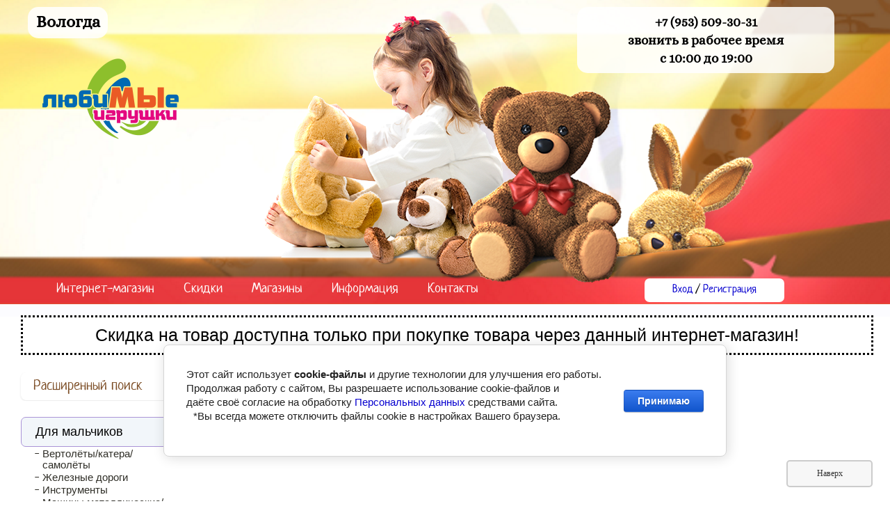

--- FILE ---
content_type: text/html; charset=utf-8
request_url: https://borozdintoys.ru/internet-magazin/vendor/indoneziya
body_size: 12893
content:
<!DOCTYPE html>
<!--[if lt IE 7 ]> <html lang="ru" class="ie6 ltie9 ltie8 ltie7"> <![endif]-->
<!--[if IE 7 ]>    <html lang="ru" class="ie7 ltie9 ltie8"> <![endif]-->
<!--[if IE 8 ]>    <html lang="ru" class="ie8 ltie9"> <![endif]-->
<!--[if IE 9 ]>    <html lang="ru" class="ie9"> <![endif]-->
<!--[if (gt IE 9)|!(IE)]><!--> <html lang="ru"> <!--<![endif]-->
<head>
<link rel="icon" href="http://borozdintoys.ru/favicon.ico" type="image/x-icon" />
<link rel="shortcut icon" href="http://borozdintoys.ru/favicon.ico" type="image/x-icon" />
<meta name='wmail-verification' content='cdfdbac8a976d22e' />
<meta name="google-site-verification" content="UazaRFQ0E8kX5ktHycc3U81mnj5Mow_F_URT_iDUQHA" />
<meta name='yandex-verification' content='6fb6ebf7835bcd7c' />
<meta name="yandex-verification" content="d5c9b122a9a90599" />
    <meta charset="utf-8">
    <meta name="robots" content="all"/>
    <meta name="description" content="ИНДОНЕЗИЯ ">
	<meta name="keywords" content="ИНДОНЕЗИЯ ">
    <meta name="SKYPE_TOOLBAR" content="SKYPE_TOOLBAR_PARSER_COMPATIBLE">    
    <title>ИНДОНЕЗИЯ </title>
<!-- assets.top -->
<meta property="og:image" content="https://borozdintoys.ru/d/karta.jpg">
<meta name="twitter:image" content="https://borozdintoys.ru/d/karta.jpg">
<meta property="og:image:width" content="350">
<meta property="og:image:height" content="350">
<meta property="og:type" content="website">
<meta property="og:url" content="https://borozdintoys.ru/internet-magazin/vendor/indoneziya">
<meta property="og:site_name" content="Любимые Игрушки Вологда">
<meta property="vk:app_id" content="51512798">
<meta name="twitter:card" content="summary">
<!-- /assets.top -->
    
    <link rel="canonical" href="/internet-magazin/vendor/indoneziya">    <link rel="stylesheet" href="/g/css/styles_articles_tpl.css"> 
   
    <link rel="stylesheet" type="text/css" href="/t/v1805/images/styles.css">
    <link rel="stylesheet" type="text/css" href="/t/v1805/images/all.css">
    <link rel="stylesheet" type="text/css" href="/t/v1805/images/mobile.css">

    <!--[if lt IE 10]><link rel="stylesheet" href="/t/v1805/images/style_ie_7_8_9.css"><![endif]-->
  
    <link rel='stylesheet' type='text/css' href='/shared/highslide-4.1.13/highslide.min.css'/>
<script type='text/javascript' src='/shared/highslide-4.1.13/highslide.packed.js'></script>
<script type='text/javascript'>
hs.graphicsDir = '/shared/highslide-4.1.13/graphics/';
hs.outlineType = null;
hs.showCredits = false;
hs.lang={cssDirection:'ltr',loadingText:'Загрузка...',loadingTitle:'Кликните чтобы отменить',focusTitle:'Нажмите чтобы перенести вперёд',fullExpandTitle:'Увеличить',fullExpandText:'Полноэкранный',previousText:'Предыдущий',previousTitle:'Назад (стрелка влево)',nextText:'Далее',nextTitle:'Далее (стрелка вправо)',moveTitle:'Передвинуть',moveText:'Передвинуть',closeText:'Закрыть',closeTitle:'Закрыть (Esc)',resizeTitle:'Восстановить размер',playText:'Слайд-шоу',playTitle:'Слайд-шоу (пробел)',pauseText:'Пауза',pauseTitle:'Приостановить слайд-шоу (пробел)',number:'Изображение %1/%2',restoreTitle:'Нажмите чтобы посмотреть картинку, используйте мышь для перетаскивания. Используйте клавиши вперёд и назад'};</script>

            <!-- 46b9544ffa2e5e73c3c971fe2ede35a5 -->
            <script src='/shared/s3/js/lang/ru.js'></script>
            <script src='/shared/s3/js/common.min.js'></script>
        <link rel='stylesheet' type='text/css' href='/shared/s3/css/calendar.css' /><link rel="icon" href="/favicon.png" type="image/png">
	<link rel="apple-touch-icon" href="/thumb/2/LWXycLAsrYVHUeczKuvz_w/r/favicon.png">
	<link rel="apple-touch-icon" sizes="57x57" href="/thumb/2/cSiQoKjZkTMIo0ziQoXd3Q/57c57/favicon.png">
	<link rel="apple-touch-icon" sizes="60x60" href="/thumb/2/ADHYAP_QOPaTX7kCwZk1yQ/60c60/favicon.png">
	<link rel="apple-touch-icon" sizes="72x72" href="/thumb/2/NUeGOwT7ccqi0vKCk5c7CQ/72c72/favicon.png">
	<link rel="apple-touch-icon" sizes="76x76" href="/thumb/2/hXphuvuCGMlCNmPwtBK8JQ/76c76/favicon.png">
	<link rel="apple-touch-icon" sizes="114x114" href="/thumb/2/eu_DCr8HaH-4Fl9Q5T1Yug/114c114/favicon.png">
	<link rel="apple-touch-icon" sizes="120x120" href="/thumb/2/3MmgBXK7FEpfGfzqoDIQig/120c120/favicon.png">
	<link rel="apple-touch-icon" sizes="144x144" href="/thumb/2/j9LDtrtN_JRbLahuwp6tEA/144c144/favicon.png">
	<link rel="apple-touch-icon" sizes="152x152" href="/thumb/2/hJpSN6oEQd3e9064W7B_Jg/152c152/favicon.png">
	<link rel="apple-touch-icon" sizes="180x180" href="/thumb/2/f_vyPxiafrQ-f6zkloMaLQ/180c180/favicon.png">
	
	<meta name="msapplication-TileImage" content="/thumb/2/bmMZwZpxmRExzY98ed18Wg/c/favicon.png">
	<meta name="msapplication-square70x70logo" content="/thumb/2/u4ZCgXlIt0M0m6gZuZtRyQ/70c70/favicon.png">
	<meta name="msapplication-square150x150logo" content="/thumb/2/foNNC3kvbPYBac4AKEENng/150c150/favicon.png">
	<meta name="msapplication-wide310x150logo" content="/thumb/2/4xXaTyEaqfQGm4mLgRUUfg/310c150/favicon.png">
	<meta name="msapplication-square310x310logo" content="/thumb/2/rmdEXcb0zBLSx3J7TTuAiw/310c310/favicon.png">

<!--s3_require-->
<link rel="stylesheet" href="/g/basestyle/1.0.1/user/user.css" type="text/css"/>
<link rel="stylesheet" href="/g/basestyle/1.0.1/cookie.message/cookie.message.css" type="text/css"/>
<link rel="stylesheet" href="/g/basestyle/1.0.1/user/user.blue.css" type="text/css"/>
<script type="text/javascript" src="/g/basestyle/1.0.1/user/user.js" async></script>
<link rel="stylesheet" href="/g/s3/lp/lpc.v4/css/styles.css" type="text/css"/>
<link rel="stylesheet" href="/g/s3/lp/cookie.message/__landing_page_content_global.css" type="text/css"/>
<link rel="stylesheet" href="/g/s3/lp/cookie.message/colors_lpc.css" type="text/css"/>
<link rel="stylesheet" href="/g/basestyle/1.0.1/cookie.message/cookie.message.blue.css" type="text/css"/>
<script type="text/javascript" src="/g/basestyle/1.0.1/cookie.message/cookie.message.js" async></script>
<!--/s3_require-->

<link rel='stylesheet' type='text/css' href='/t/images/__csspatch/23/patch.css'/>

<!--s3_goal-->
<script src="/g/s3/goal/1.0.0/s3.goal.js"></script>
<script>new s3.Goal({map:[], goals: [], ecommerce:[]});</script>
<!--/s3_goal-->


    <link rel="stylesheet" type="text/css" href="/t/v1805/images/css/styles.less.css">
	<script type="text/javascript" src="/g/libs/jquery/1.10.2/jquery.min.js"></script>
    <script src="/t/v1805/images/modernizr_2_6_1.js"></script>
    



	<link rel="stylesheet" type="text/css" href="/t/images/css/theme.less.css">
	<script type="text/javascript" src="/g/printme.js"></script>
	<script type="text/javascript" src="/g/shop2v2/default/js/tpl.js"></script>
	<script type="text/javascript" src="/g/shop2v2/default/js/baron.min.js"></script>

	<script type="text/javascript" src="/g/shop2v2/default/js/shop2.2.js"></script>

<script type="text/javascript">shop2.init({"productRefs": [],"apiHash": {"getPromoProducts":"9a1e3cbf2b4fa977816d268a8b86c0ef","getSearchMatches":"e42c3926b0a449234a48509bde9326a9","getFolderCustomFields":"32d29ea5d4ac158f9dd889a28ae7a33c","getProductListItem":"4e6c0cb34977d1677e05aa5a158f956a","cartAddItem":"5d20550c924e170395e66fe4a0930093","cartRemoveItem":"92b8eb475d118cf0917ad31784684daa","cartUpdate":"75b45959d6cb92857f89914c050b8eba","cartRemoveCoupon":"9b1dcd8b99856020e2de69b056bf1ba8","cartAddCoupon":"4d4178fa833b193e49b764f46d606548","deliveryCalc":"fcdfc6b55271c25429d01ca2a5c6154b","printOrder":"bf4b178a1f782dd8917f6cb7a0b397a4","cancelOrder":"af77b3aa4c215bc261b75eafe86d4439","cancelOrderNotify":"c3e34166b24e8a77c1e52599930ab62f","repeatOrder":"56a8ab84d263b2f42631d554a1bae45f","paymentMethods":"9c017429723125bd8777e4da65ec99ec","compare":"2a99d03cdc438ef193e298e6899c7c29"},"hash": null,"verId": 709550,"mode": "vendor","step": "","uri": "/internet-magazin","IMAGES_DIR": "/d/","my": {"list_picture_enlarge":true,"accessory":"\u0410\u043a\u0441\u0441\u0435\u0441\u0441\u0443\u0430\u0440\u044b","kit":"\u041a\u043e\u043c\u043f\u043b\u0435\u043a\u0442","recommend":"\u0420\u0435\u043a\u043e\u043c\u0435\u043d\u0434\u0443\u0435\u043c\u044b\u0435","similar":"\u041f\u043e\u0445\u043e\u0436\u0438\u0435","modification":"\u041c\u043e\u0434\u0438\u0444\u0438\u043a\u0430\u0446\u0438\u0438","show_sections":true},"cf_margin_price_enabled": 0,"maps_yandex_key":"","maps_google_key":""});shop2.filter._pre_params = "&s[vendor_id]=28960305";shop2.facets.enabled = true;</script>
<style type="text/css">.product-item-thumb {width: 180px;}.product-item-thumb .product-image, .product-item-simple .product-image {height: 160px;width: 180px;}.product-item-thumb .product-amount .amount-title {width: 84px;}.product-item-thumb .product-price {width: 130px;}.shop2-product .product-side-l {width: 180px;}.shop2-product .product-image {height: 160px;width: 180px;}.shop2-product .product-thumbnails li {width: 50px;height: 50px;}</style>    
    <link rel="stylesheet" href="/t/v1805/images/shop2_local.css"> 
  
  <script type="text/javascript" src="https://vk.com/js/api/openapi.js?169"></script>
  
  
</head>
<!-- /head ===================================================================================-->

<body>
	 <!--
	 <div class="share42init" data-url="[url]" data-title="[title]" data-top1="2000"></div>
<script type="text/javascript" src="/t/images/share42.js"></script> -->

<div class="head-warn">
	
</div>

<div class="site-wrap"> 

	<!--	<div class="head-x-r"></div> -->
        <div class="header-bg"></div>

    <header class="site-header">  
    
   		        
                
        <div class="header-img"></div>
        
                <nav id="navbar" class="menu-top menu-default">
        <ul><div class="swipe">
                        <li>
            		<a  href="/
            		">Интернет-магазин</a>
            </li>
                        <li>
            		<a  href="/nashi-sistemy-skidok">Скидки</a>
            </li>
                        <li>
            		<a  href="/address">Магазины</a>
            </li>
                        <li>
            		<a  href="/info">Информация</a>
            </li>
                        <li>
            		<a  href="/contacts">Контакты</a>
            </li>
                        </div>
        </ul>
        </nav>
                
                        		  <div class="site-logo">        
		      <a href="http://borozdintoys.ru">
		      <img src="/d/logo.png" alt="">
		      </a>       
		  </div>
				
		          
        
                <div class="phonetop"><p style="text-align: center;"><span data-mega-font-name="alice" style="font-family:Alice,sans-serif"><strong><span style="font-size:14pt"><a href="tel:+7 (953) 509-30-31"><span style="color:#000000">+7 (953) 509-30-31</span></a></span></strong></span></p>

<p style="text-align: center;"><span style="font-size:14pt"><font face="Alice, sans-serif"><b>звонить в рабочее время</b></font></span></p>

<p style="text-align: center;"><span style="font-size:14pt"><font face="Alice, sans-serif"><b>с 10:00 до 19:00</b></font></span></p>

<p>&nbsp;</p></div>
           
        
                <div class="addresstop"><p style="text-align: center;"><span data-mega-font-name="alice" style="font-family:Alice,sans-serif; "><strong><span style="font-size: 18pt;">Вологда</span></strong></span></p></div>
           
                
       
        
                <div class="login-form">
        	            <a href="/registraciya">вход</a> / <a href="/registraciya/register">регистрация</a>
                    </div>   
    
  
    	      
    </header>

    <div class="site-content-wrap"> 
    <div class="sale15-1">Скидка на товар доступна только при покупке товара через данный интернет-магазин!</div>
        <div class="site-content"> 
    

            <div class="site-content-body">
              <!--<div id="shop2-cart-preview">
  <div class="shop-cart">
    <div class="shop-cart-img"><a href="/internet-magazin/cart"><img src="/t/images/shop-cart-img.png" alt=""></a></div>
    <h2><a href="/internet-magazin/cart">Корзина товаров</a></h2>
        <div style=" color: black; ">Ваша корзина пуста</div>
      </div>  
</div>--> <!--маленькая корзинка товаров-->
                                       
                   <h1>ИНДОНЕЗИЯ</h1>	
	<div class="shop2-cookies-disabled shop2-warning hide"></div>
	
	
	
		
		
			
			
			

		
		
		
			
			
			
				    


			
		
	


	
	</div>
        </div>
            
              
            <aside class="site-content-right">
            	
            	                	
	
<div class="shop2-block search-form ">
	<div class="block-title">
		<strong>Расширенный поиск</strong>
		<span>&nbsp;</span>
	</div>
	<div class="block-body">
		<form action="/internet-magazin/search" enctype="multipart/form-data">
			<input type="hidden" name="sort_by" value=""/>
			
							<div class="row">
					<div class="row-title">Цена (руб.):</div>
					<label><span>от</span>&nbsp;<input name="s[price][min]" type="text" size="5" class="small" value="" /></label>
					&nbsp;
					<label><span>до</span>&nbsp;<input name="s[price][max]" type="text" size="5" class="small" value="" /></label>
				</div>
			
							<div class="row">
					<label class="row-title" for="shop2-name">Название:</label>
					<input type="text" name="s[name]" size="20" id="shop2-name" value="" />
				</div>
			
							<div class="row">
					<label class="row-title" for="shop2-article">Артикул:</label>
					<input type="text" name="s[article]" id="shop2-article" value="" />
				</div>
			
							<div class="row">
					<label class="row-title" for="shop2-text">Текст:</label>
					<input type="text" name="search_text" size="20" id="shop2-text"  value="" />
				</div>
			
			
			
						<div id="shop2_search_global_fields">
				
																															</div>
						
							<div class="row">
					<div class="row-title">Производитель:</div>
					<select name="s[vendor_id]">
						<option value="">Все</option>          
													<option value="61736905" >АЛЯСКА (США)</option>
													<option value="28960505" >БEЛАРУСЬ</option>
													<option value="34883811" >Беларусь</option>
													<option value="46707100" >Бельгия</option>
													<option value="46083700" >Болгария</option>
													<option value="46753300" >Великобритания</option>
													<option value="46727300" >Германия</option>
													<option value="45365906" >ГОНКОНГ</option>
													<option value="61736305" >ГРЕЦИЯ</option>
													<option value="28961105" >ИНДИЯ</option>
													<option value="28960305" >ИНДОНЕЗИЯ</option>
													<option value="4410907" >ИРАН</option>
													<option value="28960705" >ИСПАНИЯ</option>
													<option value="37863307" >КАБО-ВЕРДЕ</option>
													<option value="23930306" >КИПР</option>
													<option value="34884011" >Китай</option>
													<option value="61736705" >КОРЕЯ (КОРЕЙСКАЯ респ.)</option>
													<option value="46757100" >Нидерланды</option>
													<option value="46183106" >перчатки - текстиль) в сетке</option>
													<option value="96578621" >Польша</option>
													<option value="52908308" >РЕЮНЬОН</option>
													<option value="69960621" >Россия</option>
													<option value="61736505" >СИНГАПУР</option>
													<option value="24261307" >ТАДЖИКИСТАН</option>
													<option value="45367106" >ТАИЛАНД</option>
													<option value="72774505" >ТАЙВАНЬ</option>
													<option value="4411107" >ТУРЦИЯ</option>
													<option value="28960905" >УЗБЕКИСТАН</option>
													<option value="34938211" >Украина</option>
													<option value="21937211" >Япония</option>
											</select>
				</div>
			
											    <div class="row">
				        <div class="row-title">Новинка:</div>
				            				            <select name="s[flags][2]">
				            <option value="">Все</option>
				            <option value="1">да</option>
				            <option value="0">нет</option>
				        </select>
				    </div>
		    												    <div class="row">
				        <div class="row-title">Спецпредложение:</div>
				            				            <select name="s[flags][1]">
				            <option value="">Все</option>
				            <option value="1">да</option>
				            <option value="0">нет</option>
				        </select>
				    </div>
		    							
			

							<div class="row">
					<div class="row-title">Результатов на странице:</div>
					<select name="s[products_per_page]">
																										<option value="5">5</option>
																				<option value="20">20</option>
																				<option value="35">35</option>
																				<option value="50">50</option>
																				<option value="65">65</option>
																				<option value="80">80</option>
																				<option value="95">95</option>
											</select>
				</div>
			
			<div class="clear-container"></div>
			<div class="row">
				<button type="submit" class="search-btn">Найти</button>
			</div>
		<re-captcha data-captcha="recaptcha"
     data-name="captcha"
     data-sitekey="6LcNwrMcAAAAAOCVMf8ZlES6oZipbnEgI-K9C8ld"
     data-lang="ru"
     data-rsize="invisible"
     data-type="image"
     data-theme="light"></re-captcha></form>
		<div class="clear-container"></div>
	</div>
</div><!-- Search Form -->                            	
            	            	
                                <nav class="shop-folders menu-default">
               <ul class="nav">
                	                	                	                		<li class="sub level-0"><a href="/internet-magazin/folder/39455107"></a></li>
                
                	                	                	                	                	                	<ul>
                		                	                	                	
                		<li class="level-1"><a href="/internet-magazin/folder/dlya-malchikov-1">Для мальчиков</a></li>
                	                	                	                	                	                	<ul>
                		                	                	                		<li class="sub level-2"><a href="/internet-magazin/folder/vertolety-katera-samolety">Вертолёты/катера/самолёты</a></li>
                
                	                	                	                	                	                		</li>
                		                	                	                	                		<li class="sub level-2"><a href="/internet-magazin/folder/zheleznye-dorogi">Железные дороги</a></li>
                
                	                	                	                	                	                		</li>
                		                	                	                	                		<li class="sub level-2"><a href="/internet-magazin/folder/instrumenty">Инструменты</a></li>
                
                	                	                	                	                	                		</li>
                		                	                	                	                		<li class="sub level-2"><a href="/internet-magazin/folder/mashiny">Машины металлические/модельки</a></li>
                
                	                	                	                	                	                		</li>
                		                	                	                	                		<li class="sub level-2"><a href="/internet-magazin/folder/mashiny-na-batarejkah-1">Машины на батарейках</a></li>
                
                	                	                	                	                	                		</li>
                		                	                	                	                		<li class="sub level-2"><a href="/internet-magazin/folder/mashiny-na-radio-upravlenii">Машины на радио управлении</a></li>
                
                	                	                	                	                	                		</li>
                		                	                	                	                		<li class="sub level-2"><a href="/internet-magazin/folder/mashiny-nabory">Машины/наборы</a></li>
                
                	                	                	                	                	                		</li>
                		                	                	                	                		<li class="sub level-2"><a href="/internet-magazin/folder/nabory">Наборы</a></li>
                
                	                	                	                	                	                		</li>
                		                	                	                	                		<li class="sub level-2"><a href="/internet-magazin/folder/oruzhie-igrushechnoe">Оружие игрушечное</a></li>
                
                	                	                	                	                	                		</li>
                		                	                	                	                		<li class="sub level-2"><a href="/internet-magazin/folder/parkovki-treki">Парковки/треки</a></li>
                
                	                	                	                	                	                		</li>
                		                	                	                	                		<li class="sub level-2"><a href="/internet-magazin/folder/roboty-transformery">Роботы/трансформеры</a></li>
                
                	                	                	                	                	                		</li>
                		                	</ul></li>
                	                	                	                	                	
                		<li class="level-1"><a href="/internet-magazin/folder/dlya-devochek-1">Для девочек</a></li>
                	                	                	                	                	                	<ul>
                		                	                	                		<li class="sub level-2"><a href="/internet-magazin/folder/aksessuary-kosmetika">Аксессуары/косметика</a></li>
                
                	                	                	                	                	                		</li>
                		                	                	                	                		<li class="sub level-2"><a href="/internet-magazin/folder/bytovaya-tehnika-1">Бытовая техника</a></li>
                
                	                	                	                	                	                		</li>
                		                	                	                	                		<li class="sub level-2"><a href="/internet-magazin/folder/doma-mebel-dlya-kukol">Дома/мебель для кукол</a></li>
                
                	                	                	                	                	                		</li>
                		                	                	                	                		<li class="sub level-2"><a href="/internet-magazin/folder/igrovye-nabory">Игровые наборы</a></li>
                
                	                	                	                	                	                		</li>
                		                	                	                	                		<li class="sub level-2"><a href="/internet-magazin/folder/interaktivnye-kukly-pupsy">Интерактивные куклы/пупсы</a></li>
                
                	                	                	                	                	                		</li>
                		                	                	                	                		<li class="sub level-2"><a href="/internet-magazin/folder/kolyaski-dlya-kukol">Коляски для кукол</a></li>
                
                	                	                	                	                	                		</li>
                		                	                	                	                		<li class="sub level-2"><a href="/internet-magazin/folder/kukly-vesna">Куклы &quot;Весна&quot;</a></li>
                
                	                	                	                	                	                		</li>
                		                	                	                	                		<li class="sub level-2"><a href="/internet-magazin/folder/kukly-pupsy">Куклы/пупсы</a></li>
                
                	                	                	                	                	                		</li>
                		                	                	                	                		<li class="sub level-2"><a href="/internet-magazin/folder/kuhni-i-posudka-1">Кухни и посудка</a></li>
                
                	                	                	                	                	                		</li>
                		                	</ul></li>
                	                	                	                	                	
                		<li class="level-1"><a href="/internet-magazin/folder/vse-dlya-malyshej">Всё для малышей</a></li>
                	                	                	                	                	                	<ul>
                		                	                	                		<li class="sub level-2"><a href="/internet-magazin/folder/gorshki-vannochki-gorki-dlya-kupaniya">Горшки/ванночки/горки для купания</a></li>
                
                	                	                	                	                	                		</li>
                		                	</ul></li>
                	                	                	                	                	
                		<li class="level-1"><a href="/internet-magazin/folder/igrushki-dlya-malyshej-1">Игрушки для малышей</a></li>
                	                	                	                	                	                	<ul>
                		                	                	                		<li class="sub level-2"><a href="/internet-magazin/folder/karuselki-na-krovatku-nochniki-1">Карусельки на кроватку/ночники</a></li>
                
                	                	                	                	                	                		</li>
                		                	                	                	                		<li class="sub level-2"><a href="/internet-magazin/folder/katalki">Каталки</a></li>
                
                	                	                	                	                	                		</li>
                		                	                	                	                		<li class="sub level-2"><a href="/internet-magazin/folder/kovriki-1">Коврики</a></li>
                
                	                	                	                	                	                		</li>
                		                	                	                	                		<li class="sub level-2"><a href="/internet-magazin/folder/muzykalnye-igrushki-1">Музыкальные игрушки</a></li>
                
                	                	                	                	                	                		</li>
                		                	                	                	                		<li class="sub level-2"><a href="/internet-magazin/folder/nevalyashki-yuly">Неваляшки/юлы</a></li>
                
                	                	                	                	                	                		</li>
                		                	                	                	                		<li class="sub level-2"><a href="/internet-magazin/folder/piramidki-logika-1">Пирамидки/логика</a></li>
                
                	                	                	                	                	                		</li>
                		                	                	                	                		<li class="sub level-2"><a href="/internet-magazin/folder/pogremushki-podveski-myakishi">Погремушки/подвески/мякиши</a></li>
                
                	                	                	                	                	                		</li>
                		                	</ul></li>
                	                	                	                	                	
                		<li class="level-1"><a href="/internet-magazin/folder/konstruktory-1">Конструкторы</a></li>
                	                	                	                	                	                	<ul>
                		                	                	                		<li class="sub level-2"><a href="/internet-magazin/folder/devochkam">Девочкам</a></li>
                
                	                	                	                	                	                		</li>
                		                	                	                	                		<li class="sub level-2"><a href="/internet-magazin/folder/dlya-malyshej">Для малышей</a></li>
                
                	                	                	                	                	                		</li>
                		                	                	                	                		<li class="sub level-2"><a href="/internet-magazin/folder/magnitnye-metallicheskie">Магнитные/металлические</a></li>
                
                	                	                	                	                	                		</li>
                		                	                	                	                		<li class="sub level-2"><a href="/internet-magazin/folder/malchikam">Мальчикам</a></li>
                
                	                	                	                	                	                		</li>
                		                	                	                	                		<li class="sub level-2"><a href="/internet-magazin/folder/sbornye-modeli-1">Сборные модели</a></li>
                
                	                	                	                	                	                		</li>
                		                	</ul></li>
                	                	                	                	                	
                		<li class="level-1"><a href="/internet-magazin/folder/myagkaya-igrushka">Мягкая игрушка</a></li>
                	                	                	                	                	                	<ul>
                		                	                	                		<li class="sub level-2"><a href="/internet-magazin/folder/bolshaya">Большая</a></li>
                
                	                	                	                	                	                		</li>
                		                	                	                	                		<li class="sub level-2"><a href="/internet-magazin/folder/ozvuchennaya">Озвученная</a></li>
                
                	                	                	                	                	                		</li>
                		                	                	                	                		<li class="sub level-2"><a href="/internet-magazin/folder/srednyaya-i-malenkaya">Средняя и маленькая</a></li>
                
                	                	                	                	                	                		</li>
                		                	                	                	                		<li class="sub level-2"><a href="/internet-magazin/folder/funkcionalnaya">Функциональная</a></li>
                
                	                	                	                	                	                		</li>
                		                	</ul></li>
                	                	                	                	                	
                		<li class="level-1"><a href="/internet-magazin/folder/knigi-i-raskraski">Книги и раскраски</a></li>
                	                	                	                	                	                	<ul>
                		                	                	                		<li class="sub level-2"><a href="/internet-magazin/folder/knigi">Книги</a></li>
                
                	                	                	                	                	                		</li>
                		                	                	                	                		<li class="sub level-2"><a href="/internet-magazin/folder/knigi-ozvuchennye">Книги озвученные</a></li>
                
                	                	                	                	                	                		</li>
                		                	</ul></li>
                	                	                	                	                	
                		<li class="level-1"><a href="/internet-magazin/folder/opyty-i-fokusy">Опыты и фокусы</a></li>
                	                	                	                	                	                	<ul>
                		                	                	                		<li class="sub level-2"><a href="/internet-magazin/folder/golovolomki-1">Головоломки</a></li>
                
                	                	                	                	                	                		</li>
                		                	                	                	                		<li class="sub level-2"><a href="/internet-magazin/folder/opyty-fokusy-2">Опыты/фокусы</a></li>
                
                	                	                	                	                	                		</li>
                		                	                	                	                		<li class="sub level-2"><a href="/internet-magazin/folder/raskopki-1">Раскопки</a></li>
                
                	                	                	                	                	                		</li>
                		                	                	                	                		<li class="sub level-2"><a href="/internet-magazin/folder/slajmy-i-lizuny-1">Слаймы и лизуны</a></li>
                
                	                	                	                	                	                		</li>
                		                	</ul></li>
                	                	                	                	                	
                		<li class="level-1"><a href="/internet-magazin/folder/tvorchestvo">Творчество</a></li>
                	                	                	                	                	                	<ul>
                		                	                	                		<li class="sub level-2"><a href="/internet-magazin/folder/biser-paetki-mozaika">Бисер/паетки/мозаика</a></li>
                
                	                	                	                	                	                		</li>
                		                	                	                	                		<li class="sub level-2"><a href="/internet-magazin/folder/vyzhiganie-1">Выжигание</a></li>
                
                	                	                	                	                	                		</li>
                		                	                	                	                		<li class="sub level-2"><a href="/internet-magazin/folder/kancelyarskie-tovary-1">Канцелярские товары</a></li>
                
                	                	                	                	                	                		</li>
                		                	                	                	                		<li class="sub level-2"><a href="/internet-magazin/folder/lepka-1">Лепка</a></li>
                
                	                	                	                	                	                		</li>
                		                	                	                	                		<li class="sub level-2"><a href="/internet-magazin/folder/risovanie-1">Рисование</a></li>
                
                	                	                	                	                	                		</li>
                		                	                	                	                		<li class="sub level-2"><a href="/internet-magazin/folder/sozdaem-svoimi-rukami">Создаем своими руками</a></li>
                
                	                	                	                	                	                		</li>
                		                	</ul></li>
                	                	                	                	                	
                		<li class="level-1"><a href="/internet-magazin/folder/razvivayushchie-i-logicheskie-igry">Развивающие и логические игры</a></li>
                	                	                	                	                	                	<ul>
                		                	                	                		<li class="sub level-2"><a href="/internet-magazin/folder/derevyannaya-igrushka-1">Деревянная игрушка</a></li>
                
                	                	                	                	                	                		</li>
                		                	                	                	                		<li class="sub level-2"><a href="/internet-magazin/folder/kubiki-1">Кубики</a></li>
                
                	                	                	                	                	                		</li>
                		                	                	                	                		<li class="sub level-2"><a href="/internet-magazin/folder/kukolnyj-teatr">Кукольный театр</a></li>
                
                	                	                	                	                	                		</li>
                		                	                	                	                		<li class="sub level-2"><a href="/internet-magazin/folder/loto-domino">Лото/домино</a></li>
                
                	                	                	                	                	                		</li>
                		                	                	                	                		<li class="sub level-2"><a href="/internet-magazin/folder/obuchayushchie-igry-1">Обучающие игры</a></li>
                
                	                	                	                	                	                		</li>
                		                	                	                	                		<li class="sub level-2"><a href="/internet-magazin/folder/obuchayushchie-planshety-elektroviktoriny">Обучающие планшеты/электровикторины</a></li>
                
                	                	                	                	                	                		</li>
                		                	                	                	                		<li class="sub level-2"><a href="/internet-magazin/folder/pazly-mozajka">Пазлы/мозайка</a></li>
                
                	                	                	                	                	                		</li>
                		                	</ul></li>
                	                	                	                	                	
                		<li class="level-1"><a href="/internet-magazin/folder/igry-i-igrushki">Игры и игрушки</a></li>
                	                	                	                	                	                	<ul>
                		                	                	                		<li class="sub level-2"><a href="/internet-magazin/folder/doski-dlya-risovaniya">Доски для рисования</a></li>
                
                	                	                	                	                	                		</li>
                		                	                	                	                		<li class="sub level-2"><a href="/internet-magazin/folder/zavodnye-nabory-zhivotnyh">Заводные/наборы животных</a></li>
                
                	                	                	                	                	                		</li>
                		                	                	                	                		<li class="sub level-2"><a href="/internet-magazin/folder/igrushki-dlya-vanny-1">Игрушки для ванны</a></li>
                
                	                	                	                	                	                		</li>
                		                	                	                	                		<li class="sub level-2"><a href="/internet-magazin/folder/igrushki-i-igrovye-nabory">Игрушки и игровые наборы</a></li>
                
                	                	                	                	                	                		</li>
                		                	                	                	                		<li class="sub level-2"><a href="/internet-magazin/folder/korziny-i-palatki">Корзины и палатки</a></li>
                
                	                	                	                	                	                		</li>
                		                	                	                	                		<li class="sub level-2"><a href="/internet-magazin/folder/muzykalnye-instrumenty">Музыкальные инструменты</a></li>
                
                	                	                	                	                	                		</li>
                		                	                	                	                		<li class="sub level-2"><a href="/internet-magazin/folder/nastolnye-i-podvizhnye-igry">Настольные и подвижные игры</a></li>
                
                	                	                	                	                	                		</li>
                		                	                	                	                		<li class="sub level-2"><a href="/internet-magazin/folder/shashki-shahmaty-1">Шашки/шахматы</a></li>
                
                	                	                	                	                	                		</li>
                		                	</ul></li>
                	                	                	                	                	
                		<li class="level-1"><a href="/internet-magazin/folder/transport">Транспорт</a></li>
                	                	                	                	                	                	<ul>
                		                	                	                		<li class="sub level-2"><a href="/internet-magazin/folder/velosipedy">Велосипеды</a></li>
                
                	                	                	                	                	                		</li>
                		                	                	                	                		<li class="sub level-2"><a href="/internet-magazin/folder/zamki-nasosy-1">Замки/насосы</a></li>
                
                	                	                	                	                	                		</li>
                		                	                	                	                		<li class="sub level-2"><a href="/internet-magazin/folder/katalki-tolokary-1">Каталки (толокары)</a></li>
                
                	                	                	                	                	                		</li>
                		                	                	                	                		<li class="sub level-2"><a href="/internet-magazin/folder/samokaty-skejty">Самокаты/скейты</a></li>
                
                	                	                	                	                	                		</li>
                		                	                	                	                		<li class="sub level-2"><a href="/internet-magazin/folder/elektromobili-motocikly">Электромобили/мотоциклы</a></li>
                
                	                	                	                	                	                		</li>
                		                	</ul></li>
                	                	                	                	                	
                		<li class="level-1"><a href="/internet-magazin/folder/mebel-dlya-detej">Мебель для детей</a></li>
                	                	                	                	                	                	<ul>
                		                	                	                		<li class="sub level-2"><a href="/internet-magazin/folder/komplekty-detskoj-mebeli">Комплекты детской мебели</a></li>
                
                	                	                	                	                	                		</li>
                		                	                	                	                		<li class="sub level-2"><a href="/internet-magazin/folder/molberty-1">Мольберты</a></li>
                
                	                	                	                	                	                		</li>
                		                	</ul></li>
                	                	                	                	                	
                		<li class="level-1"><a href="/internet-magazin/folder/sportivnye-i-sezonnye-tovary">Спортивные и сезонные товары</a></li>
                	                	                	                	                	                	<ul>
                		                	                	                		<li class="sub level-2"><a href="/internet-magazin/folder/badminton-raketki-1">Бадминтон/ракетки</a></li>
                
                	                	                	                	                	                		</li>
                		                	                	                	                		<li class="sub level-2"><a href="/internet-magazin/folder/basketbol-1">Баскетбол</a></li>
                
                	                	                	                	                	                		</li>
                		                	                	                	                		<li class="sub level-2"><a href="/internet-magazin/folder/boksy">Боксы</a></li>
                
                	                	                	                	                	                		</li>
                		                	                	                	                		<li class="sub level-2"><a href="/internet-magazin/folder/volejbolnye-1">Волейбольные</a></li>
                
                	                	                	                	                	                		</li>
                		                	                	                	                		<li class="sub level-2"><a href="/internet-magazin/folder/igry-dlya-doma-i-ulicy">Игры для дома и улицы</a></li>
                
                	                	                	                	                	                		</li>
                		                	                	                	                		<li class="sub level-2"><a href="/internet-magazin/folder/myachi-pryguny-1">Мячи/прыгуны</a></li>
                
                	                	                	                	                	                	<ul>
                		                	                	                		<li class="sub level-3"><a href="/internet-magazin/folder/basketbolnye-1">Баскетбольные</a></li>
                
                	                	                	                	                	                		</li>
                		                	                	                	                		<li class="sub level-3"><a href="/internet-magazin/folder/myachiki-1">Мячики</a></li>
                
                	                	                	                	                	                		</li>
                		                	                	                	                		<li class="sub level-3"><a href="/internet-magazin/folder/pryguny-myachi-gimnasticheskie-1">Прыгуны/мячи гимнастические</a></li>
                
                	                	                	                	                	                		</li>
                		                	                	                	                		<li class="sub level-3"><a href="/internet-magazin/folder/futbolnye-1">Футбольные</a></li>
                
                	                	                	                	                	                		</li>
                		                	</ul></li>
                	                	</ul></li>
                	                	                	                	                	
                		<li class="level-1"><a href="/internet-magazin/folder/letnij-assortiment">Летний ассортимент</a></li>
                	                	                	                	                	                	<ul>
                		                	                	                		<li class="sub level-2"><a href="/internet-magazin/folder/vodnoe-oruzhie-1">Водное оружие</a></li>
                
                	                	                	                	                	                		</li>
                		                	                	                	                		<li class="sub level-2"><a href="/internet-magazin/folder/kacheli-1">Качели</a></li>
                
                	                	                	                	                	                		</li>
                		                	                	                	                		<li class="sub level-2"><a href="/internet-magazin/folder/naduvnaya-produkciya">Надувная продукция</a></li>
                
                	                	                	                	                	                		</li>
                		                	                	                	                		<li class="sub level-2"><a href="/internet-magazin/folder/pesochnye-nabory-vederki-lejki">Песочные наборы</a></li>
                
                	                	                	                	                	                		</li>
                		                	</ul></li>
                	                	                	                	                	
                		<li class="level-1"><a href="/internet-magazin/folder/zimnij-assortiment">Зимний ассортимент</a></li>
                	                	                	                	                	                	<ul>
                		                	                	                		<li class="sub level-2"><a href="/internet-magazin/folder/vatrushki-1">Ватрушки</a></li>
                
                	                	                	                	                	                		</li>
                		                	                	                	                		<li class="sub level-2"><a href="/internet-magazin/folder/ledyanki-1">Ледянки</a></li>
                
                	                	                	                	                	                		</li>
                		                	                	                	                		<li class="sub level-2"><a href="/internet-magazin/folder/sanki-snegokaty">Санки/снегокаты</a></li>
                
                	                	                	                	</li>
                </ul>
                                </li></ul>
                                </nav>
                
                                <div class="edit-block-t">
                <div class="edit-block-b">
                <div class="edit-block-bg"></div>
                <div class="edit-block-img"></div>
                    <article class="edit-block">
                        <h2></h2>
                        <div class="edit-block-body"><style type="text/css">.edit-block-img{background: white;}
</style>
<p style="text-align: center;"><strong><span data-mega-font-name="arial" style="font-size:18pt; font-family:Arial,Helvetica,sans-serif;color:#ff0000;">Я</span></strong><span style="font-size:15pt;"><span data-mega-font-name="arial" style="font-family:Arial,Helvetica,sans-serif;">ндекс.Метрика</span></span></p>

<div style="text-align:center;"><strong><!-- Yandex.Metrika informer --><a href="https://metrika.yandex.ru/stat/?id=91518933&amp;from=informer" rel="nofollow" target="_blank"><img alt="Яндекс.Метрика" class="ym-advanced-informer" data-cid="91518933" data-lang="ru" src="https://informer.yandex.ru/informer/91518933/2_1_FFFFFFFF_FFFFFFFF_0_uniques" style="width:80px; height:31px; border:0;" title="Яндекс.Метрика: данные за сегодня (уникальные посетители)" /></a> <!-- /Yandex.Metrika informer --><!-- Yandex.Metrika informer --> <a href="https://metrika.yandex.ru/stat/?id=91518933&amp;from=informer" rel="nofollow" target="_blank"><img alt="Яндекс.Метрика" class="ym-advanced-informer" data-cid="91518933" data-lang="ru" src="https://informer.yandex.ru/informer/91518933/2_1_FFFFFFFF_FFFFFFFF_0_pageviews" style="width:80px; height:31px; border:0;" title="Яндекс.Метрика: данные за сегодня (просмотры)" /></a> <!-- /Yandex.Metrika informer --> <!-- Yandex.Metrika counter --> <script type="text/javascript" >
   (function(m,e,t,r,i,k,a){m[i]=m[i]||function(){(m[i].a=m[i].a||[]).push(arguments)};
   m[i].l=1*new Date();
   for (var j = 0; j < document.scripts.length; j++) {if (document.scripts[j].src === r) { return; }}
   k=e.createElement(t),a=e.getElementsByTagName(t)[0],k.async=1,k.src=r,a.parentNode.insertBefore(k,a)})
   (window, document, "script", "https://mc.yandex.ru/metrika/tag.js", "ym");

   ym(91518933, "init", {
        clickmap:true,
        trackLinks:true,
        accurateTrackBounce:true
   });
</script> <noscript><div><img style="width:1pt; height:1pt;" src="https://mc.yandex.ru/watch/91518933" style="position:absolute; left:-9999px;" alt="" /></div></noscript> <noscript><div><img src="https://mc.yandex.ru/watch/91518933" style="position:absolute; left:-9999px;" alt="" /></div></noscript> <!-- /Yandex.Metrika counter --></strong></div></div>
                    </article> 
                </div>
                </div>
                 
                             
                                
                     
                <div class="site-informer"><!-- VK Widget -->
	<div id="vk_community_messages"></div>
	<script type="text/javascript">
	VK.Widgets.CommunityMessages("vk_community_messages", 212902868, {widgetPosition: "left",tooltipButtonText: "Есть вопрос?"});
	</script></div>  
                                
            </aside> 
      
    </div>
   
	<div class="clear-footer"></div>  

</div>
<!--===================================FOOTER===========================================-->
<footer class="site-footer">
	
	 <a href="#" title="Вернуться к началу" class="topbutton">Наверх</a>

	
 	<div class="footer-x-l"></div>
    <div class="footer-bg"></div>
 
        <div class="menu-bottom menu-default">
     <ul>
     	<li><a href="/" >Интернет-магазин</a></li><li><a href="/nashi-sistemy-skidok" >Скидки</a></li><li><a href="/address" >Магазины</a></li><li><a href="/info" >Информация</a></li><li><a href="/contacts" >Контакты</a></li> 
     </ul>
    </div>
     
      	     
	<small class="site-name-bottom">
                &copy; 2013 - 2026 ООО «Любимые Игрушки»
    </small>    

    <small class="site-copyright"><span style='font-size:14px;' class='copyright'><!--noindex--> <span style="text-decoration:underline; cursor: pointer;" onclick="javascript:window.open('https://megagr'+'oup.ru/?utm_referrer='+location.hostname)" class="copyright">Мегагрупп.ру</span> <!--/noindex--></span></small>    
    
        <div class="phone-bottom"><p><a href="tel:+7 (953) 509-30-31">+7 (953) 509-30-31</a></p></div>
       
     
    <div class="site-counters">
<!--__INFO2026-01-17 00:57:17INFO__-->
</div>  
    
        
</footer>
<!--721-->

<!-- assets.bottom -->
<!-- </noscript></script></style> -->
<script src="/my/s3/js/site.min.js?1768462484" ></script>
<script src="https://cp.onicon.ru/loader/534697ef72d22c5369000018.js" data-auto async></script>
<script >/*<![CDATA[*/
var megacounter_key="faa88ed1e1380a8a48679fbba98ed2c7";
(function(d){
    var s = d.createElement("script");
    s.src = "//counter.megagroup.ru/loader.js?"+new Date().getTime();
    s.async = true;
    d.getElementsByTagName("head")[0].appendChild(s);
})(document);
/*]]>*/</script>
	
		
		
				<!--noindex-->
		<div id="s3-cookie-message" class="s3-cookie-message-wrap">
			<div class="s3-cookie-message">
				<div class="s3-cookie-message__text">
					<div style="text-align: justify;"><!--noindex-->Этот сайт использует <strong>cookie-файлы</strong> и другие технологии для улучшения его работы.</div>

<div style="text-align: justify;">Продолжая работу с сайтом, Вы разрешаете использование cookie-файлов и</div>

<div style="text-align: justify;">даёте своё согласие на обработку <a href="/polzovatelskoe-soglashenie">Персональных данных</a> средствами сайта.</div>

<div style="margin-left: 10px; text-align: justify;">*Вы всегда можете отключить файлы cookie в настройках Вашего браузера.</div>

<p><!--/noindex--></p>
				</div>
				<div class="s3-cookie-message__btn">
					<div id="s3-cookie-message__btn" class="g-button">
						Принимаю
					</div>
				</div>
			</div>
		</div>
		<!--/noindex-->
	
	
<script >/*<![CDATA[*/
$ite.start({"sid":707022,"vid":709550,"aid":786665,"stid":1,"cp":21,"active":true,"domain":"borozdintoys.ru","lang":"ru","trusted":false,"debug":false,"captcha":3});
/*]]>*/</script>
<style>@font-face {font-family: "Alice";src: url("/g/fonts/alice/alice-r.eot"); src:url("/g/fonts/alice/alice-r.eot?#iefix") format("embedded-opentype"), url("/g/fonts/alice/alice-r.woff2#alice") format("woff2"), url("/g/fonts/alice/alice-r.woff#alice") format("woff"), url("/g/fonts/alice/alice-r.ttf#alice") format("truetype"), url("/g/fonts/alice/alice-r.svg#alice") format("svg");font-weight: 400;font-style: normal;}</style>
<!-- /assets.bottom -->
</body>
</html>

--- FILE ---
content_type: text/css
request_url: https://borozdintoys.ru/t/v1805/images/css/styles.less.css
body_size: 1780
content:
@charset "utf-8";
ul.reset, ul.reset > li {
  list-style:none;
  line-height:0;
  font-size:0;
  padding:0;
  margin:0;
}
.row-vspace {
  margin-top:20px !important;
  margin-bottom:20px !important;
}
.pull-left { float:left !important; }
.pull-right { float:right !important; }
.text-left { text-align:left !important; }
.text-right { text-align:right !important; }
.text-center { text-align:center !important; }
.hide { display:none !important; }
.show { display:block !important; }
.invisible { visibility:hidden !important; }
.visible { visibility:visible !important; }
.fixed { position:fixed !important; }
.clearfix { *zoom:1; }
.clearfix:before, .clearfix:after {
  display:table;
  line-height:0;
  content:"";
}
.clearfix:after { clear:both; }
.clear-both { clear:both !important; }
.clear-container {
  overflow:hidden;
  line-height:0;
  font-size:0;
  clear:both;
  width:100%;
  height:0;
}
.shop2-block {
  margin:20px 0;
  width:220px;
  -webkit-border-radius:3px;
  -moz-border-radius:3px;
  border-radius:3px;
  text-align:left;
}
.shop2-block:first-child { margin-top:0; }
.shop2-block .block-title {
  -webkit-border-radius:3px;
  -moz-border-radius:3px;
  border-radius:3px;
  min-height:34px;
  position:relative;
  cursor:pointer;
}
.shop2-block .block-title span, .shop2-block .block-title strong { display:block; }
.shop2-block .block-title span {
  position:absolute;
  top:12px;
  right:20px;
  line-height:0;
  font-size:0;
  width:12px;
  height:12px;
  background:url(../arrows.png) no-repeat;
}
.shop2-block .block-title strong {
  padding:9px 42px 9px 20px;
  font-size:14px;
}
.shop2-block .block-title strong::-moz-selection {
  background:none;
  text-shadow:none;
}
.shop2-block .block-title strong::selection {
  background:none;
  text-shadow:none;
}
.shop2-block .block-body {
  padding:20px;
  display:none;
  -webkit-border-radius:3px;
  -moz-border-radius:3px;
  border-radius:3px;
}
.shop2-block.opened .block-body { display:block; }
.shop2-block.search-form { background-color:#eee; }
.shop2-block.search-form .search-btn {
  border:none;
  cursor:pointer;
  padding:4px 8px;
  margin:0;
  font-family:Arial, Helvetica, sans-serif;
  font-size:13px;
  color:#333333;
  background-color:#eeeeee;
  background-image:-moz-linear-gradient(top,#f8f8f8,#dfdfdf);
  background-image:-webkit-gradient(linear,0 0,0 100%,from(#f8f8f8),to(#dfdfdf));
  background-image:-webkit-linear-gradient(top,#f8f8f8,#dfdfdf);
  background-image:-o-linear-gradient(top,#f8f8f8,#dfdfdf);
  background-image:linear-gradient(to bottom,#f8f8f8,#dfdfdf);
  background-repeat:repeat-x;
  filter:progid:DXImageTransform.Microsoft.gradient(startColorstr='#f8f8f8', endColorstr='#dfdfdf', GradientType=0);
  -webkit-box-shadow:#ccc 1px 1px 0 inset, #ccc -1px -1px 0 inset, #ccc -1px 1px 0 inset, #ccc 1px -1px 0 inset;
  -moz-box-shadow:#ccc 1px 1px 0 inset, #ccc -1px -1px 0 inset, #ccc -1px 1px 0 inset, #ccc 1px -1px 0 inset;
  box-shadow:#ccc 1px 1px 0 inset, #ccc -1px -1px 0 inset, #ccc -1px 1px 0 inset, #ccc 1px -1px 0 inset;
  -webkit-border-radius:4px;
  -moz-border-radius:4px;
  border-radius:4px;
}
.shop2-block.search-form .search-btn:hover {
  background-color:#f6f6f6;
  background-image:-moz-linear-gradient(top,#fbfbfb,#efefef);
  background-image:-webkit-gradient(linear,0 0,0 100%,from(#fbfbfb),to(#efefef));
  background-image:-webkit-linear-gradient(top,#fbfbfb,#efefef);
  background-image:-o-linear-gradient(top,#fbfbfb,#efefef);
  background-image:linear-gradient(to bottom,#fbfbfb,#efefef);
  background-repeat:repeat-x;
  filter:progid:DXImageTransform.Microsoft.gradient(startColorstr='#fbfbfb', endColorstr='#efefef', GradientType=0);
}
.shop2-block.search-form .search-btn:active {
  background-color:#e6e6e6;
  background-image:-moz-linear-gradient(top,#dedede,#f1f1f1);
  background-image:-webkit-gradient(linear,0 0,0 100%,from(#dedede),to(#f1f1f1));
  background-image:-webkit-linear-gradient(top,#dedede,#f1f1f1);
  background-image:-o-linear-gradient(top,#dedede,#f1f1f1);
  background-image:linear-gradient(to bottom,#dedede,#f1f1f1);
  background-repeat:repeat-x;
  filter:progid:DXImageTransform.Microsoft.gradient(startColorstr='#dedede', endColorstr='#f1f1f1', GradientType=0);
  -webkit-box-shadow:rgba(0,0,0,0.2) 0 1px 1px 0 inset;
  -moz-box-shadow:rgba(0,0,0,0.2) 0 1px 1px 0 inset;
  box-shadow:rgba(0,0,0,0.2) 0 1px 1px 0 inset;
}
.shop2-block.search-form .block-title {
  background-color:#cfcfcf;
  background-image:-moz-linear-gradient(top,#d1d1d1,#ccc);
  background-image:-webkit-gradient(linear,0 0,0 100%,from(#d1d1d1),to(#ccc));
  background-image:-webkit-linear-gradient(top,#d1d1d1,#ccc);
  background-image:-o-linear-gradient(top,#d1d1d1,#ccc);
  background-image:linear-gradient(to bottom,#d1d1d1,#ccc);
  background-repeat:repeat-x;
  filter:progid:DXImageTransform.Microsoft.gradient(startColorstr='#d1d1d1', endColorstr='#ccc', GradientType=0);
  color:#333333;
}
.shop2-block.search-form .block-title span { background-position:0 -22px; }
.shop2-block.search-form.opened .block-title span { background-position:-22px -22px; }
.shop2-block.search-form .block-body {
  font-size:13px;
  padding:8px 18px 10px;
  background-color:#fff;
  border:2px solid #eee;
  color:#333333;
}
.shop2-block.search-form .block-body div.row {
  margin:10px 0;
  overflow:hidden;
}
.shop2-block.search-form .block-body div.row select {
  width:100%;
  font-family:inherit;
  font-size:13px;
  cursor:pointer;
}
.shop2-block.search-form .block-body div.row input[type="text"] {
  width:97%;
  font-family:inherit;
  font-size:13px;
  text-align:left;
}
.shop2-block.search-form .block-body div.row input[type="text"].small { width:60px; }
.shop2-block.search-form .block-body div.row span { color:#a1a1a1; }
.shop2-block.search-form .block-body div.row-title, .shop2-block.search-form .block-body label.row-title {
  display:block;
  padding-bottom:2px;
}
.shop2-block.tag-cloud .block-title {
  background-color:#008cd2;
  background-image:-moz-linear-gradient(top,#008fd6,#08c);
  background-image:-webkit-gradient(linear,0 0,0 100%,from(#008fd6),to(#08c));
  background-image:-webkit-linear-gradient(top,#008fd6,#08c);
  background-image:-o-linear-gradient(top,#008fd6,#08c);
  background-image:linear-gradient(to bottom,#008fd6,#08c);
  background-repeat:repeat-x;
  filter:progid:DXImageTransform.Microsoft.gradient(startColorstr='#008fd6', endColorstr='#08c', GradientType=0);
  color:#fff;
}
.shop2-block.tag-cloud .block-title span { background:none; }
.shop2-block.tag-cloud .block-body {
  background-color:#fff;
  border:1px solid #dedede;
  padding:14px;
}
.shop2-block.tag-cloud .block-body a {
  display:inline-block;
  *display:inline;
  *zoom:1;
  margin:0 4px 4px 6px;
  position:relative;
  padding:0 6px 0 8px;
  background:#dedede;
  color:#626262;
  line-height:20px;
  font-size:11px;
  text-decoration:none;
  white-space:pre;
  -webkit-border-top-right-radius:2px;
  -moz-border-radius-topright:2px;
  border-top-right-radius:2px;
  -webkit-border-bottom-right-radius:2px;
  -moz-border-radius-bottomright:2px;
  border-bottom-right-radius:2px;
}
.shop2-block.tag-cloud .block-body a span {
  border-width:10px 6px 10px 0;
  border-color:transparent #dedede transparent transparent;
  line-height:0;
  font-size:0;
  width:0;
  height:0;
  border-style:solid;
  position:absolute;
  left:-6px;
  top:0;
}
.shop2-block.tag-cloud .block-body a ins {
  position:absolute;
  left:0;
  top:50%;
  width:4px;
  height:4px;
  background:#fff;
  -webkit-border-radius:2px;
  -moz-border-radius:2px;
  border-radius:2px;
  margin:-2px 0 0;
}
.shop2-block.tag-cloud .block-body a em {
  color:#08c;
  font-style:normal;
}


--- FILE ---
content_type: text/javascript
request_url: https://counter.megagroup.ru/faa88ed1e1380a8a48679fbba98ed2c7.js?r=&s=1280*720*24&u=https%3A%2F%2Fborozdintoys.ru%2Finternet-magazin%2Fvendor%2Findoneziya&t=%D0%98%D0%9D%D0%94%D0%9E%D0%9D%D0%95%D0%97%D0%98%D0%AF&fv=0,0&en=1&rld=0&fr=0&callback=_sntnl1768678221238&1768678221238
body_size: 87
content:
//:1
_sntnl1768678221238({date:"Sat, 17 Jan 2026 19:30:21 GMT", res:"1"})